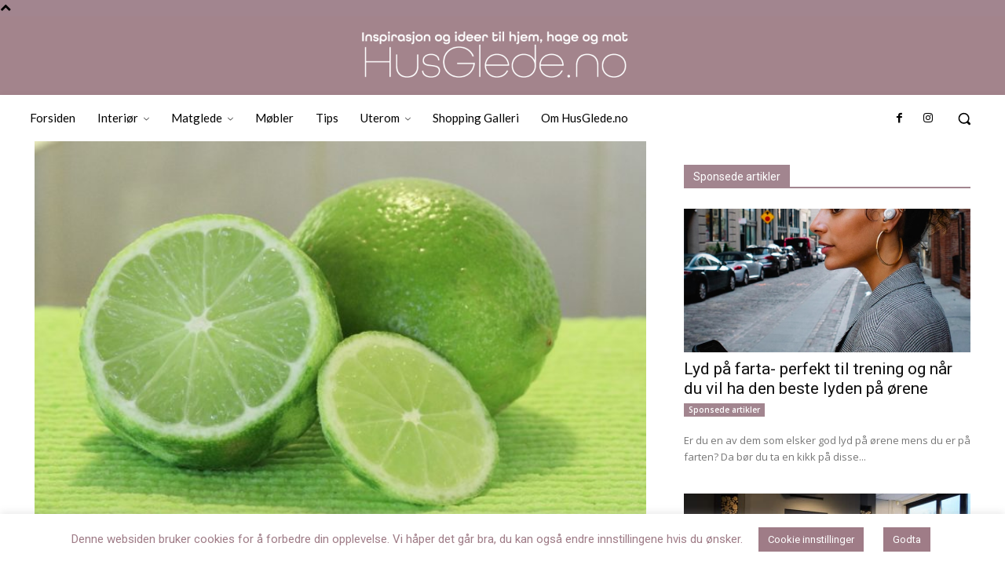

--- FILE ---
content_type: text/html; charset=UTF-8
request_url: https://husglede.no/wp-admin/admin-ajax.php?td_theme_name=Newspaper&v=12.7.1
body_size: -279
content:
{"5680":2095}

--- FILE ---
content_type: text/html; charset=utf-8
request_url: https://www.google.com/recaptcha/api2/aframe
body_size: 267
content:
<!DOCTYPE HTML><html><head><meta http-equiv="content-type" content="text/html; charset=UTF-8"></head><body><script nonce="42F3O5CnE57wpo-WilImHQ">/** Anti-fraud and anti-abuse applications only. See google.com/recaptcha */ try{var clients={'sodar':'https://pagead2.googlesyndication.com/pagead/sodar?'};window.addEventListener("message",function(a){try{if(a.source===window.parent){var b=JSON.parse(a.data);var c=clients[b['id']];if(c){var d=document.createElement('img');d.src=c+b['params']+'&rc='+(localStorage.getItem("rc::a")?sessionStorage.getItem("rc::b"):"");window.document.body.appendChild(d);sessionStorage.setItem("rc::e",parseInt(sessionStorage.getItem("rc::e")||0)+1);localStorage.setItem("rc::h",'1769073711139');}}}catch(b){}});window.parent.postMessage("_grecaptcha_ready", "*");}catch(b){}</script></body></html>